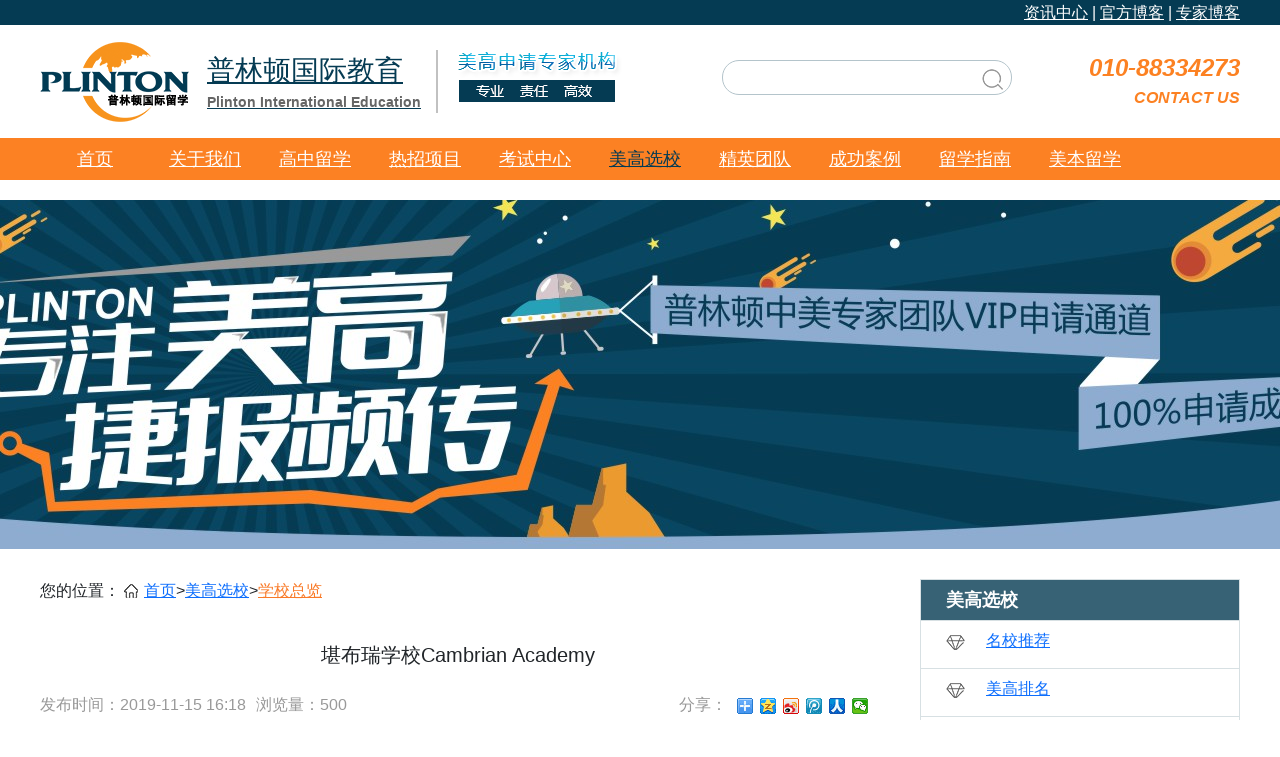

--- FILE ---
content_type: text/html
request_url: http://www.plinton.cn/html/xxzl-show-1397.html
body_size: 11489
content:
<!DOCTYPE HTML>
<html>
<head>
<meta http-equiv="Content-Type" content="text/html; charset=utf-8">
<title>堪布瑞学校Cambrian Academy_学校介绍_普林顿国际留学</title>
<meta name="viewport" content="width=device-width, initial-scale=1, maximum-scale=1, user-scalable=no">
<meta name="keywords" content="Cambrian Academy,堪布瑞学校,加州顶尖私立高中"/>
<meta name="description" content="位于圣何塞，是加州第三大城市，是硅谷内最大的城市，是高科技发明和开发的俱乐部、占据了美国风险投资的三分之一。圣何塞又被称作“硅谷的首都”。它就是一座全球化城市，以其富裕和高生活消费而闻名。"/>
<link rel="canonical" href="http://www.plinton.cn/html/xxzl-show-1397.html"/>
<link rel="shortcut icon" href="/statics/default/images/favicon.ico" type="image/x-icon">
<script src="/statics/zzz/js/jquery-1.8.2.min.js"></script>
<link href="/statics/zzz/css/style.css" type="text/css" rel="stylesheet"/>
<!-- 推荐使用自定义响应式CSS或Bootstrap -->
<link rel="stylesheet" href="/statics/zzz/css/bootstrap.min.css"/>
<script src="//msite.baidu.com/sdk/c.js?appid=1549782311819359"></script>
<style>
    body { font-family: "PingFang SC", "Microsoft YaHei", Arial, sans-serif; }
    .case-list .item { border-bottom: 1px solid #eee; padding: 1em 0; }
    .case-list .title { font-size: 1.1em; font-weight: bold; color: #333; }
    .case-list .desc { color: #666; font-size: 0.95em; margin-top: 0.5em; }
    .case-list .date { color: #999; font-size: 0.85em; float: right; }
    @media (max-width: 768px) {
      .case-list .item { flex-direction: column; }
      .case-list .date { float: none; display: block; margin-top: 0.5em; }
    }
  </style>
</head>

<body>
<script>
(function(){
    var bp = document.createElement('script');
    var curProtocol = window.location.protocol.split(':')[0];
    if (curProtocol === 'https'){
   bp.src = 'https://zz.bdstatic.com/linksubmit/push.js';
  }
  else{
  bp.src = 'http://push.zhanzhang.baidu.com/push.js';
  }
    var s = document.getElementsByTagName("script")[0];
    s.parentNode.insertBefore(bp, s);
})();
</script>
<header>
	<div id="headT">
    	<ul class="w-con headT-con">
        	<li class="news">
				<a href="/html/zuixinhuodong-list.html">资讯中心</a>  |
				<div class="newsNav">
								<a href="/html/zuixinhuodong-list.html">最新活动</a>
								<a href="/html/zhaoshengdongtai-list.html">招生动态</a>
								<a href="/html/xingyezixun-list.html">行业资讯</a>
								</div>
			</li>   
			<li><a href="http://blog.sina.com.cn/plinton">官方博客</a>  |  </li>
			<li><a href="http://blog.sina.com.cn/u/1969326980">专家博客</a></li>
			
        </ul>
    </div>
    <div id="headM" class=" w-con">
    	<a class="f-l" href="/">
			<h1 class="f28" style="display:none">普林顿国际教育-专业的美高申请机构</h1>
			<img alt="普林顿国际教育" src="/statics/zzz/images/logo.png"/>
		</a>
        <a href="/" class="f-l f28 color0 com-name">
			普林顿国际教育
			<span class="f14 color6 block bold">Plinton International Education</span>
		</a>
        <img alt="美国高中留学专家机构" class="f-l slogn" src="/statics/zzz/images/slogn.png"/>
        <div class="form f-l">
        	<form action="/index.php?c=so&m=index" name="search" method="get">
				<input type="hidden" name="c" value="so"/>
                <input type="hidden" name="module" value=""/>
				<input type="text" id="searchText" name="keyword" value=""/>
				<input type="submit" value="" id="searchBtn"/>
			</form>
        </div>
        <div class="f-r tel">
        	<i>010-88334273</i>CONTACT US
        </div>
        <div class="clear"></div>
    </div>
    <div id="headB">
    	<ul class="w-con nav">
		    <li ><a href="/">首页</a></li>
			                 <li ><a href=/html/gsjs-list.html>关于我们</a>
										<div class="secondNav f14">
						 						<a href="/html/gsjs-list.html">公司介绍</a>
												<a href="/html/jiaoliuhezuo-list.html">交流合作</a>
												<a href="/html/lianxiwomen-list.html">联系我们</a>
											</div>
									 </li>
			                 <li ><a href=/index.php?c=page&amp;id=1>高中留学</a>
										<div class="secondNav f14">
						 						<a href="/index.php?c=page&amp;id=1">私立走读高中</a>
												<a href="/index.php?c=page&amp;id=3">私立寄宿高中</a>
												<a href="/index.php?c=page&amp;id=4">顶尖公立高中</a>
												<a href="/index.php?c=page&amp;id=5">加州大学直通车</a>
											</div>
									 </li>
			                 <li ><a href=/html/djzdgz-list.html>热招项目</a>
										<div class="secondNav f14">
						 						<a href="/html/djzdgz-list.html">顶尖走读高中</a>
												<a href="/html/dingjianjixiugaozhong-list.html">顶尖寄宿高中</a>
												<a href="/html/yingguogaozhong-list.html">英国顶尖高中</a>
												<a href="/html/jianadagaozhong-list.html">加拿大TOP25高中</a>
												<a href="/html/gongligaozhong-list.html">加拿大公立高中</a>
											</div>
									 </li>
			                 <li ><a href=/html/itepslate-list.html>考试中心</a>
										<div class="secondNav f14">
						 						<a href="/html/itepslate-list.html">ITEP/SLATE</a>
												<a href="/html/toefljunior-list.html">TOEFL JUNIOR</a>
												<a href="/html/toeflkaoshi-list.html">TOEFL 考试</a>
												<a href="/html/ssatkaoshi-list.html">SSAT 考试</a>
												<a href="/html/iseekaoshi-list.html">ISEE 考试</a>
												<a href="/html/kaoshipeixun-list.html">考试培训</a>
											</div>
									 </li>
			                 <li class=" current"><a href=/html/silizoudugaozhong-list.html>美高选校</a>
										<div class="secondNav f14">
						 						<a href="/html/mingxiaotuijian-list.html">名校推荐</a>
												<a href="/html/meigaopaiming-list.html">美高排名</a>
												<a href="/html/xxzl-list.html">学校总览</a>
											</div>
									 </li>
			                 <li ><a href=/html/jytd-list.html>精英团队</a>
									 </li>
			                 <li ><a href=/html/jiebaofabu-list.html>成功案例</a>
										<div class="secondNav f14">
						 						<a href="/html/jiebaofabu-list.html">捷报发布</a>
												<a href="/html/mingxiaoanli-list.html">名校案例</a>
												<a href="/html/luquxinzhanshi-list.html">录取信展示</a>
											</div>
									 </li>
			                 <li ><a href=/html/liuxueguihua-list.html>留学指南</a>
										<div class="secondNav f14">
						 						<a href="/html/liuxueguihua-list.html">留学规划</a>
												<a href="/html/shenqingcailiao-list.html">申请材料</a>
												<a href="/html/liuxuefeiyong-list.html">留学费用</a>
												<a href="/html/liuxueqianzheng-list.html">留学签证</a>
												<a href="/html/xingqianzhunbei-list.html">行前准备</a>
												<a href="/html/jiachangxuzhi-list.html">家长须知</a>
												<a href="/html/wendazhongxin-list.html">问答中心</a>
											</div>
									 </li>
			                 <li ><a href=/html/xuezifengcai-list.html>美本留学</a>
										<div class="secondNav f14">
						 						<a href="/html/xuezifengcai-list.html">学子风采</a>
												<a href="/html/jixiujiating-list.html">寄宿家庭</a>
												<a href="/html/mbyx-list.html">美本院校</a>
											</div>
									 </li>
						
        </ul>
    </div>
</header><script type="application/ld+json">{"@context": "https://ziyuan.baidu.com/contexts/cambrian.jsonld","@id": "http://www.plinton.cn/html/xxzl-show-1397.html","appid": "1549782311819359","title": "堪布瑞学校Cambrian Academy_学校介绍_普林顿国际留学","images": ["http://www.plinton.cn/uploadfile/ueditor/image/20191115/1573805266973037.jpg"],"description": "位于圣何塞，是加州第三大城市，是硅谷内最大的城市，是高科技发明和开发的俱乐部、占据了美国风险投资的三分之一。圣何塞又被称作“硅谷的首都”。它就是一座全球化城市，以其富裕和高生活消费而闻名。","pubDate": "2019-11-15T15:21:08"}</script><a href="http://www.plinton.cn/index.php?c=show&id=457" class="s_banner" style="height: 349px;">	<img src="http://www.plinton.cn/uploadfile/201709/67f62d64cb.jpg"/></a><div class="w-con s_content">	<div class="f-l s_c_l">    	<div class="position">            您的位置：  <!--<a href="/">首页94</a> > -->			<a href="/">首页</a>><a href="/html/mgxx-list.html">美高选校</a>><a href="/html/xxzl-list.html">学校总览</a>        </div>        <div class="show_news clearfix">            <h1>堪布瑞学校Cambrian Academy</h1>            <div class="info color9">            	<div class="time f-l"><span>发布时间：2019-11-15 16:18</span><span>浏览量：<span id="dr_show_hits_1397">0</span><script type="text/javascript">
                $.ajax({
                    type: "GET",
                    url:"http://www.plinton.cn/index.php?c=api&m=hits&module=american&id=1397",
                    dataType: "jsonp",
                    success: function(data){
			            $("#dr_show_hits_1397").html(data.html);
                    },
                    error: function(){ }
                });
    </script></span>  </div>                <div class="bdsharebuttonbox f-r">                    <a href="#" class="bds_more" data-cmd="more"></a>                    <a href="#" class="bds_qzone" data-cmd="qzone" title="分享到QQ空间"></a>                    <a href="#" class="bds_tsina" data-cmd="tsina" title="分享到新浪微博"></a>                    <a href="#" class="bds_tqq" data-cmd="tqq" title="分享到腾讯微博"></a>                    <a href="#" class="bds_renren" data-cmd="renren" title="分享到人人网"></a>                    <a href="#" class="bds_weixin" data-cmd="weixin" title="分享到微信"></a>                </div>                <span class="f-r">分享：</span><script>window._bd_share_config={"common":{"bdSnsKey":{},"bdText":"","bdMini":"2","bdMiniList":false,"bdPic":"","bdStyle":"0","bdSize":"16"},"share":{},"image":{"viewList":["qzone","tsina","tqq","renren","weixin"],"viewText":"分享到：","viewSize":"16"},"selectShare":{"bdContainerClass":null,"bdSelectMiniList":["qzone","tsina","tqq","renren","weixin"]}};with(document)0[(getElementsByTagName('head')[0]||body).appendChild(createElement('script')).src='http://bdimg.share.baidu.com/static/api/js/share.js?v=89860593.js?cdnversion='+~(-new Date()/36e5)];</script>            </div><article class="article">            <div id="content" class="content color6">            	<p style="text-align: left; margin-bottom: 10px; text-indent: 2em;"><strong style="font-family: 微软雅黑, &quot;Microsoft YaHei&quot;;"><span style="color: rgb(31, 73, 125); font-size: 19px;"><img id="ef48e5a65896076076783528a970227a_img_3723" src="http://www.plinton.cn/uploadfile/ueditor/image/20191115/1573805266973037.jpg" title="Boston College High School 堪布瑞学校.jpg" alt="Boston College High School 堪布瑞学校.jpg" style="float: left; width: 386px; height: 436px;" width="386" height="436" border="0" vspace="0"/>基本信息</span></strong><br/></p><p style="text-align: left; margin-bottom: 10px; text-indent: 2em;"><span style="font-size: 14px; font-family: 微软雅黑, &quot;Microsoft YaHei&quot;;">建校时间： 2008</span></p><p style="text-align: left; margin-bottom: 10px; text-indent: 2em;"><span style="font-family: 微软雅黑, &quot;Microsoft YaHei&quot;; font-size: 14px;">性质：私立，男女合校</span></p><p style="text-align: left; margin-bottom: 10px; text-indent: 2em;"><span style="font-family: 微软雅黑, &quot;Microsoft YaHei&quot;;">地理位置：<span style="font-family: 微软雅黑, &quot;Microsoft YaHei&quot;; text-indent: 28px;">4340 Almaden Expressway San Jose, CA 95118</span></span></p><p style="text-align: left; margin-bottom: 10px; text-indent: 2em;"><span style="font-size: 14px; font-family: 微软雅黑, &quot;Microsoft YaHei&quot;;">年级：6-12年级</span></p><p style="text-align: left; margin-bottom: 10px; text-indent: 2em;"><span style="font-size: 14px; font-family: 微软雅黑, &quot;Microsoft YaHei&quot;;">学生人数：约140人</span></p><p style="text-align: left; margin-bottom: 10px; text-indent: 2em;"><span style="font-size: 14px; font-family: 微软雅黑, &quot;Microsoft YaHei&quot;;">班级人数：8-12</span></p><p style="text-align: left; margin-bottom: 10px; text-indent: 2em;">ESL课程：有</p><p style="text-align: left; margin-bottom: 10px; text-indent: 2em;">官网：cambrianacademy.org</p><p style="text-align: left; line-height: 1.75em;"><span style="font-size: 20px; color: rgb(23, 54, 93);"><strong><br/></strong></span></p><p style="text-align: left; line-height: 1.75em;"><span style="font-size: 20px; color: rgb(23, 54, 93);"><strong><br/></strong></span></p><p style="text-align: left; line-height: 1.75em;"><span style="font-size: 20px; color: rgb(23, 54, 93);"><strong><br/></strong></span></p><p style="text-align: left; line-height: 1.75em;"><br/></p><p style="text-align: left; line-height: 1.75em;"><span style="font-size: 20px; color: rgb(23, 54, 93);"><strong><br/></strong></span></p><p style="text-align: left; line-height: 1.75em;"><span style="font-size: 20px; color: rgb(23, 54, 93);"><strong><br/></strong></span></p><p style="text-align: left; line-height: 1.75em;"><span style="font-size: 20px; color: rgb(23, 54, 93);"><strong><br/></strong></span></p><p style="text-align: left; line-height: 1.75em;"><span style="font-size: 20px; color: rgb(23, 54, 93);"><strong>学校概况</strong></span></p><p style="text-align: left; line-height: 2em;"><span style="font-size: 15px;">位于圣何塞，是加州第三大城市，是硅谷内最大的城市，是高科技发明和开发的俱乐部、占据了美国风险投资的三分之一。圣何塞又被称作“硅谷的首都”。它就是一座全球化城市，以其富裕和高生活消费而闻名。学校的教育示范项目确保所有的学生都能够真正参与，学到知识。这些学校满足了作为一所特殊学校的所有标准。仅举几例：1。精彩充满激情的教师2.小班教学3.能力分组4.真正的差异化并最重要的是不断鼓励孩子探索新事物。4-12名学生组成的小组围绕桌子进行上课，教师参与到学生的讨论当中，引导学生而不只是讲课。学校的老师热情，专注，班级规模小，能给到学生更多一对一的关注和个性化的课程。 AP专业，专门的大学预科课程，合唱团，乐队，戏剧，网球，高尔夫等都是这所学校的一大特色。“</span></p><p style="text-align: center; line-height: 2em;"><span style="font-size: 15px;"><img id="ef48e5a65896076076783528a970227a_img_3724" src="http://www.plinton.cn/uploadfile/ueditor/image/20191115/1573805320974659.png" title="堪布瑞学校" alt="堪布瑞学校" width="500" height="264" border="0" vspace="0" style="width: 500px; height: 264px;"/></span></p><p style="text-align: left; line-height: 4em;"><span style="font-size: 20px; color: rgb(23, 54, 93);"><strong>学校优势:</strong></span></p><p style="text-align: left; line-height: 2em;"><span style="font-size: 15px;">1排名：Niche排名“A”，加州STEM最好高中排名190/829,加州私立高中排名第209/395.</span></p><p style="text-align: left; line-height: 2em;"><span style="font-size: 15px;">2升学优势：大学录取率：100%.升入四年制大学，大部分学生进入加州知名院校以及全美知名高校。</span></p><p style="text-align: left; line-height: 2em;"><span style="font-size: 15px;">3 ESL课程：所有ESL课程均由经过高等教育，认证，母语为英语的人士授课。每门课程也花费大量时间用于公开演讲和减少口音。语言课程和阅读课程分为入门，中级，高级阶段，　ESL入门：为英语语言学习者提供日常生活中所必须的技巧来应对健康和安全、购物、娱乐、交通、食品、服装、金钱和许多其他情况。ESL 阅读入门：学生通过学习阅读、讨论和分析短小易懂的故事来学习句子和段落结构。学生还将学习研究技巧、演讲技巧、拼写和阅读。</span></p><p style="text-align: left; line-height: 2em;"><span style="font-size: 15px;">ESL中级：增加词汇量，强调写作技巧。ESL 阅读中级：此课程重点是阅读技巧、理解和评论各类小说和实用写作。ESL高级：该课程与普通英语课相似，重点是各类文化作品和美国文学包括短篇小说、诗歌、戏剧、歌曲、电影和小说。ESL 阅读高级：该课程重点是阅读、理解和分析。学生学习情节、主题、语气和场景设定。</span></p><p style="text-align: left; line-height: 2em;"><span style="font-size: 15px;">4&nbsp; 专业运动: 希望获得高尔夫或网球大学奖学金的学生可以参加学校的专业高尔夫或网球课程。针对商业，工程或其他学科的顶尖大学的激动人心的学生可能希望加入学校的卡丁车和方程式赛车队，参观各大学的Formula SAE团队。（赛车手应至少年满13岁或有经验。）</span></p><p style="text-align: left; line-height: 2em;"><span style="font-size: 15px;">周二和周四下午为这些浓缩活动预留。</span></p><p style="text-align: left; line-height: 2em;"><span style="font-size: 15px;">5 优秀学生：由于学生以不同的速度学习，学院为中学高成就者提供了一个特殊的课程。在中学获得高分并且在标准化考试中具有90％百分比记录的学生可能有资格获得特殊入学资格。这些学生可以加快完成基本的中学要求 - 并在他们准备好后立即开始高中课程。</span></p><p style="text-align: left; line-height: 2em;"><span style="font-size: 15px;">6 教学优势：该校的教学方法注重复习和加速学习想结合，确保中学生以坚实的基础和通常一些高级学分进入大学预科课程。比较典型的如科学科目，的综合科学课程涵盖生物学，物理学和地球科学的介绍。在这些课程中，中学生能够很好地探索高中水平的课程。这一点，结合适当的数学掌握水平，将为学生准备AP科学课程，并允许他们在进入9年级之前报名参加高中水平的科学课程。例如为学生提供参加HS生物学而不是典型的MS生命科学课程的机会。这些学生很快就会发现，通过一些额外的工作，他们可以和年长的高中生一样。学校喜欢看到这会产生合理的自信心和对科学的浓厚兴趣。如果学生获得A或B，那么当学生进入9年级时，该课程可以转入高中成绩单。艺术课程：音乐和艺术有助于定义古典全面的学生。视觉艺术包括绘画，绘画，雕刻，计算机图形设计，AutoCAD，视频制作等。表演艺术包括戏剧，舞台乐队，合唱团，音频工程等。</span></p><p style="text-align: center; line-height: 2em;"><span style="font-size: 15px;"><img id="ef48e5a65896076076783528a970227a_img_3725" src="http://www.plinton.cn/uploadfile/ueditor/image/20191115/1573805351456584.png" title="堪布瑞学校" alt="堪布瑞学校" width="500" height="224" border="0" vspace="0" style="width: 500px; height: 224px;"/></span></p><p style="text-align: left; line-height: 4em;"><span style="font-size: 20px; color: rgb(23, 54, 93);"><strong>课外活动与组织</strong></span></p><p style="text-align: left; line-height: 2em;"><span style="font-size: 15px;">攀岩，骑马，帆船，远足，露营等等，合唱团，舞台乐队和合奏乐队，</span></p><p style="text-align: left; line-height: 2em;"><strong><span style="font-size: 15px;">体育：</span></strong></p><p style="text-align: left; line-height: 2em;"><span style="font-size: 15px;">飞盘，高尔夫，足球，排球，篮球和一般体能的基本技能。</span></p><p style="text-align: left; line-height: 2em;"><span style="font-size: 15px;">高尔夫：Coyote Creek，AJGA，College Golf 101</span></p><p style="text-align: left; line-height: 2em;"><span style="font-size: 15px;">去卡丁车，SCCA赛车和方程式赛车</span></p><p style="text-align: left; line-height: 2em;"><span style="font-size: 15px;">网球：USTA的Eagle Fustar</span></p><p style="text-align: left; line-height: 2em;"><span style="font-size: 15px;">足球：学院与Quakes学院合作，为本地和国际学生提供参加MLS球员发展联盟的机会。</span></p><p style="text-align: left; line-height: 2em;"><strong><span style="font-size: 15px;">艺术：</span></strong></p><p style="text-align: left; line-height: 2em;"><span style="font-size: 15px;">舞蹈，合唱，戏剧，音乐，音频制作，绘画，摄影，数码设计&nbsp;</span></p><p style="text-align: left; line-height: 4em;"><span style="font-size: 20px; color: rgb(23, 54, 93);"><strong>主要课：</strong></span></p><p style="text-align: left; line-height: 2em;"><span style="font-size: 15px;">英语：英国文学，世界文学，英语写作，社会科学：美国历史，欧洲历史，美国政府与正式，媒体研究，阿拉伯世界和西方，数学：几何，代数，微积分科学，科学：生物，海洋生物，化学，法医，物理，计算机科学 艺术：摄影，新闻摄影，数字设计，绘画，舞蹈，音乐理论，世界语言等</span></p><p style="text-align: left; line-height: 2em;"><strong><span style="font-size: 15px;">AP课程&nbsp;</span></strong></p><p style="text-align: left; line-height: 2em;"><span style="font-size: 15px;">英语语言和作文，英国文学和写作，心理学，欧洲历史，宏观经济学，微积分A/B,微积分B/C,统计，生物，化学，物理学，法语，西班牙语</span></p><p style="text-align: center; line-height: 2em;"><span style="font-size: 15px;"><img id="ef48e5a65896076076783528a970227a_img_3726" src="http://www.plinton.cn/uploadfile/ueditor/image/20191115/1573805379658746.png" title="堪布瑞学校" alt="堪布瑞学校" width="500" height="267" border="0" vspace="0" style="width: 500px; height: 267px;"/></span></p><p style="text-align: left; line-height: 4em;"><span style="font-size: 20px; color: rgb(23, 54, 93);"><strong>费用预估&nbsp;</strong></span></p><p style="text-align: left; line-height: 2em;"><span style="font-size: 15px;">高中，49,500美元<span style="color: rgb(12, 12, 12); font-size: 15px;">（费用包含：学费、友好家庭食宿费、注册费、ESL课程费、学习生活管理费）</span></span></p><p style="text-align: left; line-height: 4em;"><span style="font-size: 20px; color: rgb(23, 54, 93);"><strong>升学去向</strong></span></p><p style="text-align: left; line-height: 2em;"><span style="font-size: 15px;">麻省理工学院，宾夕法尼亚州立大学，埃默里大学，乔治华盛顿大学，纽约州立大学，加州大学伯克利分校，南加州大学，加州大学圣克鲁兹分校，罗格斯大学，加州大学洛杉矶分校，加州大学戴维斯分校，加州大学圣地亚哥分校，詹姆斯麦迪逊大学，加州大学圣巴巴拉分校，加州大学，克拉克大学，夏威夷大学，加州大学河滨分校，俄勒冈大学，俄勒冈州立大学，波莫纳，华盛顿大学，北亚利桑那大学，夏威夷太平洋大学，密歇根州，科罗拉多州等等。</span></p><p style="margin-top: 12px; margin-bottom: 12px; white-space: normal; color: rgb(51, 51, 51); font-size: 16px; line-height: 2em; text-align: left;"><strong><span style="text-indent: 0em; line-height: 21px; letter-spacing: 0px; background: rgb(255, 255, 255); color: rgb(31, 73, 125);"></span></strong></p><p style="margin-top: 12px; margin-bottom: 12px; white-space: normal; color: rgb(51, 51, 51); font-size: 16px; line-height: 2em; text-align: left;"><strong><span style="text-indent: 0em; line-height: 21px; letter-spacing: 0px; background: rgb(255, 255, 255); color: rgb(31, 73, 125);">普林顿国际教育，</span></strong><strong style="color: rgb(255, 0, 0); font-size: 14px;">总部位于加州，专注美国高中申请，国内最早帮助学生申请美高的专家机构之一，提供从申请到后续美国寄宿家庭管理的一站式服务，100%申请成功率，美国办公室独家VIP申请通道。</strong></p><p style="margin-top: 12px; margin-bottom: 12px; white-space: normal; color: rgb(51, 51, 51); font-size: 16px; line-height: 2em; text-align: left;"><strong style="color: rgb(255, 0, 0); font-size: 14px;"><span style="color: rgb(23, 54, 93);">获取2019年美国顶尖高中信息欢迎拨打咨询电话010-88334273，15801453072（可加刘老师微信）</span></strong></p><p style="margin-top: 0px; margin-bottom: 15px; white-space: normal; padding: 0px; line-height: 21px; background: rgb(255, 255, 255); text-align: left;"><span style="line-height: 21px; color: rgb(9, 138, 179); letter-spacing: 0px;">咨询电话</span><span style="line-height: 21px; color: rgb(53, 49, 49); letter-spacing: 0px;">：010-88334273 15801453072（24小时热线，可加微信）</span></p><p style="margin-top: 0px; margin-bottom: 15px; white-space: normal; padding: 0px; line-height: 21px; background: rgb(255, 255, 255); text-align: left;"><span style="line-height: 21px; color: rgb(9, 138, 179); letter-spacing: 0px;">普林顿官网</span><span style="line-height: 21px; color: rgb(53, 49, 49); letter-spacing: 0px;">：</span><a href="http://www.plinton.cn/" target="_blank"><span style="line-height: 21px; color: rgb(53, 49, 49); letter-spacing: 0px;">www.plinton.cn</span></a></p><p style="margin-top: 0px; margin-bottom: 15px; white-space: normal; padding: 0px; line-height: 21px; background: rgb(255, 255, 255); text-align: left;"><span style="line-height: 21px; color: rgb(9, 138, 179); letter-spacing: 0px;">官方微信</span><span style="line-height: 21px; color: rgb(53, 49, 49); letter-spacing: 0px;">：US-Highschools&nbsp;</span></p><p style="margin-bottom: 15px; white-space: normal; line-height: 21px; text-align: center;"><img id="ef48e5a65896076076783528a970227a_img_3696" src="http://www.plinton.cn/uploadfile/ueditor/image/20191108/1573192832447317.png" title="1573192832447317.png" alt="美高小助手.png"/></p><p style="margin-bottom: 15px; white-space: normal; line-height: 21px; text-align: center;"><span style="line-height: 21px; color: rgb(53, 49, 49); letter-spacing: 0px; background: rgb(255, 255, 255);">（扫描二维码，加入美高家长微信群）</span></p>            </div></article>            <div class="tag">			 				<a href="/index.php?s=american&c=tag&name=cambrian_academy">Cambrian Academy</a>							<a href="/index.php?s=american&c=tag&name=kanburuixuexiao">堪布瑞学校</a>							<a href="/index.php?s=american&c=tag&name=jiazhoudingjiansiligaozhong">加州顶尖私立高中</a>			            	            </div>			<!--            <ul class="relative">            	<li class="f18">相关阅读</li>				            </ul>			-->        </div>    </div>   <div class="f-r s_c_r">
    	<dl class="s_nav">
        	<dt class="f18">美高选校</dt>
						
            <dd><a  href="/html/mingxiaotuijian-list.html">名校推荐</a></dd>
						
            <dd><a  href="/html/meigaopaiming-list.html">美高排名</a></dd>
						
            <dd><a  class="hover" href="/html/xxzl-list.html">学校总览</a></dd>
			        </dl>
		         <dl class="s_l_news f12">
        	<dt class="f18">最新活动<a class="more f12 cff" href="/html/zuixinhuodong-list.html">更多>></a></dt>
						<dd><a href="/html/zuixinhuodong-show-3614.html"><span></span>26年选校-纽约州排名前10的顶级私校推荐...</a></dd>
						<dd><a href="/html/zuixinhuodong-show-3613.html"><span></span>揭秘！好莱坞明星曾就读于哪些高中？...</a></dd>
						<dd><a href="/html/zuixinhuodong-show-3612.html"><span></span>26年选校-加州洛杉矶6所顶尖私校推荐...</a></dd>
						<dd><a href="/html/zuixinhuodong-show-3611.html"><span></span>Demi老师25年深度访校第一站：加州百年寄宿名校Cat...</a></dd>
						<dd><a href="/html/zuixinhuodong-show-3610.html"><span></span>麻省Tabor Academy泰博学院校长北京面试！普林顿限...</a></dd>
						<dd><a href="/html/zuixinhuodong-show-3527.html"><span></span>重磅首发！Andover/Exeter等前十美高公布访华行程...</a></dd>
						<dd><a href="/html/zuixinhuodong-show-3508.html"><span></span>26年全美前100美高标化要求汇总!Top 50超过60%要求...</a></dd>
						<dd><a href="/html/zuixinhuodong-show-3507.html"><span></span>企业家的子女都上哪些美高？揭秘企业家子女的美高...</a></dd>
			 
        </dl>
        <dl class="s_l_news f12">
        	<dt class="f18">招生动态<a class="more f12 cff" href="/html/zhaoshengdongtai-list.html">更多>></a></dt>
           			<dd><a href="/html/zhaoshengdongtai-show-3528.html"><span></span>26年选校--运动美高--高尔夫球超强的5大顶尖寄宿院...</a></dd>
						<dd><a href="/html/zhaoshengdongtai-show-3526.html"><span></span>揭秘！美国知名企业家曾就读于哪些高中？...</a></dd>
						<dd><a href="/html/zhaoshengdongtai-show-3525.html"><span></span>26年选校-康州排名前10的顶级私校推荐...</a></dd>
						<dd><a href="/html/zhaoshengdongtai-show-3474.html"><span></span>26年选校--运动美高--男子游泳实力超强的6所寄宿院...</a></dd>
						<dd><a href="/html/zhaoshengdongtai-show-3464.html"><span></span>美高申请选东部还是西部？从气候、升学、教育风格...</a></dd>
						<dd><a href="/html/zhaoshengdongtai-show-3445.html"><span></span>9所东西海岸顶尖寄宿美高放出少量补录取名额！（含...</a></dd>
						<dd><a href="/html/zhaoshengdongtai-show-3427.html"><span></span>5所加拿大TOP25顶尖寄宿院校放出少量补录取名额...</a></dd>
						<dd><a href="/html/zhaoshengdongtai-show-3425.html"><span></span>7所加州顶尖私校放出少量补录取名额（寄宿+走读）...</a></dd>
			        </dl>
        <dl class="s_l_news f12">
        	<dt class="f18">热招项目<a class="more f12 cff" href="/html/rzxm-list.html">更多>></a></dt>
            			<dd><a href="/html/djzdgz-show-3621.html"><span></span>毕夏普学校 The Bishop’s School</a></dd>
						<dd><a href="/html/djzdgz-show-3620.html"><span></span>太平洋峻岭学校Pacific Ridge School</a></dd>
						<dd><a href="/html/djzdgz-show-3617.html"><span></span>弗朗西斯帕克中学Francis Parker School</a></dd>
						<dd><a href="/html/djzdgz-show-3616.html"><span></span>迎风学校Windward School</a></dd>
						<dd><a href="/html/djzdgz-show-3609.html"><span></span>观点学校Viewpoint School</a></dd>
						<dd><a href="/html/djzdgz-show-3607.html"><span></span>巴克利学校The Buckley School</a></dd>
						<dd><a href="/html/djzdgz-show-3605.html"><span></span>橡树基督学校Oaks Christian School</a></dd>
						<dd><a href="/html/djzdgz-show-3603.html"><span></span>哈佛西湖学校Harvard-Westlake School</a></dd>
			        </dl>
       <dl class="s_l_news f12">
        	<dt class="f18">捷报发布<a class="more f12 cff" href="/html/jiebaofabu-list.html">更多>></a></dt>
            			<dd><a href="/html/jiebaofabu-show-3484.html"><span></span>恭喜W同学获得加州顶尖寄宿Stevenson School ...</a></dd>
						<dd><a href="/html/jiebaofabu-show-3483.html"><span></span>恭喜C同学获得宾州Hamden Hall Country Day S...</a></dd>
						<dd><a href="/html/jiebaofabu-show-3477.html"><span></span>恭喜A同学获得宾州顶尖私校The Shipley Schoo...</a></dd>
						<dd><a href="/html/jiebaofabu-show-3465.html"><span></span>恭喜C同学获得全美寄宿排名第21的Emma Willar...</a></dd>
						<dd><a href="/html/jiebaofabu-show-2861.html"><span></span>2024恭喜H同学获得寄宿Western Reserve Acade...</a></dd>
						<dd><a href="/html/jiebaofabu-show-3458.html"><span></span>恭喜L同学获得寄宿Western Reserve Academy西...</a></dd>
						<dd><a href="/html/jiebaofabu-show-2892.html"><span></span>2024恭喜Z同学获得宾州杰曼镇朋友中学Germant...</a></dd>
						<dd><a href="/html/jiebaofabu-show-3389.html"><span></span>恭喜R同学获得加州顶尖寄宿Stevenson School...</a></dd>
						<dd><a href="/html/jiebaofabu-show-2862.html"><span></span>2024恭喜G同学获得纽约州Emma Willard School...</a></dd>
						<dd><a href="/html/jiebaofabu-show-3362.html"><span></span>恭喜Z同学获得Lake Forest Academy 湖森中学2...</a></dd>
						<dd><a href="/html/jiebaofabu-show-2872.html"><span></span>2024恭喜T同学获得麻省寄宿达娜豪尔女子高中 ...</a></dd>
			        </dl>
    </div>
    <div class="clear"></div></div><script type="text/javascript">function setClipboardText(event){    event.preventDefault();    var htmlData = '<div>著作权归普林顿国际教育所有，请联系普林顿国际教育获得授权。<br/>来源：'+ document.location.href +'</div>';    var textData = '著作权归普林顿国际教育所有，转载请联系普林顿国际教育获得授权。\n来源：'+ document.location.href +'\n';    if(event.clipboardData){        event.clipboardData.setData("text/html", htmlData);        event.clipboardData.setData("text/plain",textData);    }else if(window.clipboardData){        return window.clipboardData.setData("text", textData);    }};$("#content").on('copy',function(e){    setClipboardText(e.originalEvent);});</script>   <footer>    
<div class="footer-top">    	
<div class="w-con">        	
<div class="f-l footer-top-l">            	
<div class="frendLink">                	
<h3 class="f16 bold">友情链接：</h3>
  <ul class="clearfix">  <li><a href="http://blog.sina.com.cn/plinton">普林顿官方博客</a></li>
    <li><a href="http://blog.sina.com.cn/s/articlelist_1969326980_0_1.html">美国高中留学专家博客</a></li>
    <li><a href="http://">涉外信息监管网</a></li>
    <li><a href="http://">ETS托福考试中心</a></li>
    <li><a href="https://ssat.org/">SSAT考试官网</a></li>
    <li><a href="http://blog.sina.com.cn/s/blog_132ed7b5c0102uxuj.html">SLATE考试中心</a></li>
    <li><a href="http://www.toeflgoanywhere.org/cn?utm_source=Baidu&amp;utm_medium=cpc&amp;utm_campaign=ETS_Brand_EN&amp;utm_term=ETS_ETS">ETS考试中心</a></li>
    <li><a href="http://www.bbc.com/">BBC News</a></li>
    </ul>                
</div>                
<ul class="contactAdr clearfix">                	
<li><p>中国办公室:<br/><span style="font-family: system-ui, -apple-system, BlinkMacSystemFont, "Helvetica Neue", "PingFang SC", "Hiragino Sans GB", "Microsoft YaHei UI", "Microsoft YaHei", Arial, sans-serif; letter-spacing: 0.544px; text-align: center; widows: 1; background-color: rgb(255, 255, 255); color: rgb(255, 255, 255);">北京市朝阳区光华路乙10号院1号楼众秀大厦18层1808室</span></p><p>Tel： 010-88334273&nbsp; 15801453072<br/>Email: plinton_edu@foxmail.com</p></li>
<li><p><a href="http://beian.miit.gov.cn/" target="_blank" textvalue="Copyright©2017 www.plinton.cn All Rights Reserved ：京ICP备14030559号-1"><span style="color: rgb(255, 255, 255);">Copyright©2017 www.plinton.cn All Rights Reserved ：京ICP备14030559号-1</span></a></p></li>
<li></ul>
</div>
<div class="f-r footer-top-r">
<img alt="普林顿国际教育" src="/statics/zzz/images/logo_footer.png"/><br/><br/><br/>
<img alt="美国高中联盟" src="http://www.plinton.cn/uploadfile/201709/1c0a79ea40.jpg"/></div>
</div>
</div>
<div class="footer-bottom center"><p>Copyright©2017 www.plinton.cn All Rights Reserved&nbsp;<a href="https://beian.miit.gov.cn/" target="_blank">京ICP备14030559号-1</a></p><script type="text/javascript">var cnzz_protocol = (("https:" == document.location.protocol) ? " https://" : " http://");document.write(unescape("%3Cspan id='cnzz_stat_icon_1269636902'%3E%3C/span%3E%3Cscript src='" + cnzz_protocol + "s13.cnzz.com/z_stat.php%3Fid%3D1269636902%26show%3Dpic' type='text/javascript'%3E%3C/script%3E"));</script></div>
</footer>
<div class="message_form">
<form class="w-con clearfix" action="index.php?c=form_zxly" method="post" name="myform" >
<img class="f-l" src="/statics/zzz/images/footer_img0.png"/>
<ul class="f-l formUl f14">
<li>姓名<input type="text" name="data[title]"/></li>
<li>留学意向<select name="data[liuxue]">
<option value="私立高中" >私立高中</option>
<option value="公立高中" >公立高中</option>
<option value="本科留学" >本科留学</option>
<option value="其他留学" >其他留学</option>
</select>
</li>
<li>手机号<input type="text" name="data[dianhua]" required="required"/></li>
<li>计划出国时间<select name="data[plantime]"><option value="半年内" >半年内</option>
<option value="一年内" >一年内</option>
<option value="两年内" >两年内</option>
<option value="未定先了解" >未定先了解</option>
</select>
</li>
</ul>
<div class="f-r f14 bold">
<input id="submitBtn" type="submit" value="提交信息"/></div>
</form>
</div>
<script type="text/javascript">
$(function(){	
$(".headT-con .news").mouseover(function(){		
$(".headT-con .newsNav").css("opacity","1");	
});	
$(".headT-con  .news").mouseout(function(){		
$(".headT-con .newsNav").css("opacity","0");	
})	
//滚动条事件	
$(window).scroll(function() {		
if($(window).scrollTop()>200){			
$(".message_form").show();		  
}else{			
$(".message_form").hide();		 
}	
});
})
</script>
</body></html>

--- FILE ---
content_type: text/html; charset=utf-8
request_url: http://www.plinton.cn/index.php?c=api&m=hits&module=american&id=1397&callback=jQuery18207128448773565335_1767354708950&_=1767354710639
body_size: 193
content:
jQuery18207128448773565335_1767354708950({"html":500})

--- FILE ---
content_type: text/css
request_url: http://www.plinton.cn/statics/zzz/css/style.css
body_size: 4713
content:
/* CSS Document */

body{ margin: 0; padding: 0;font-size: 14px;font-family: tahoma,arial,'\5fae\8f6f\96c5\9ed1','Hiragino Sans GB',sans-serif}

input,button,textarea,select,form, p, ul, ol, dl, dd, h1, h2, h3, h4, h5, h6{outline: none;padding: 0;margin: 0;}

ul, ol ,li {list-style: none; }

a { text-decoration: none;color: #666666;}

a img {border: none;}

h1, h2, h3, h4, h5, h6 {font-weight: normal;}

.clear { clear: both; }

.clearfix:after { content: ""; display: block; height: 0; visibility: hidden; overflow: hidden; clear: both; }

.f-l { float: left; }

.f-r { float: right; }

.w-con{width: 1200px; margin: 0 auto;}

.f12{ font-size: 12px;}

.f14{ font-size: 14px;}

.f16{ font-size: 16px;}

.f18{ font-size: 18px;}

.f28{ font-size: 28px;}

.f24{ font-size: 24px;}

.color0{color: #053b53}

.color3{color: #333}

.color6{color: #666}

.color9{color: #999}

.colorf{color: #fc8122;}

.cff{color: #fff;}

.block{ display: block;}

.bold{ font-weight: bold;}

.margin2{ margin-top: 20px;}

.margin3{ margin-top: 30px;}

.margin4{ margin-top: 40px;}

.center{ text-align: center;}

li.search-item{ margin: 15px 0;}



.message_form{ display: none; position: fixed; bottom: 0; width: 100%; height: 50px; line-height: 50px; padding: 15px 0; background: #053b53; color: #333333; z-index: 99999999;}

.formUl li{ float: left; margin-right: 20px; line-height: 40px;}

.formUl{ background: #fc8123; padding: 5px 10px; margin-left: 25px;}

.formUl input{ width: 102px; height: 30px; margin-left: 13px; border: 1px #a0a0a0 solid; vertical-align: middle;}

.formUl select{ width: 130px; height: 30px; margin-left: 13px; vertical-align: middle;}

#submitBtn{ width: 95px; height: 35px; border: none; border-radius: 6px; background: #fc8123; color: #333333; font-weight: bold;}





#headT{ width: 100%; min-width: 1200px; height: 25px; line-height: 25px; background: #053b53; color: #fff;}



#headT .headT-con{ text-align: right; line-height: 25px; }

#headT .headT-con li{ display: inline-block;position: relative;}

#headT .headT-con .newsNav{opacity: 0;position: absolute; width: 80px; right: 0px; top: 25px; background: #053b53; color: #fff; z-index:1;}

#headT .headT-con .newsNav a{ display: block; padding: 5px 10px; }

#headT .headT-con .newsNav a:hover{ color: #fc8123;}

#headT .headT-con a{ color: #fff;}

#headM{ padding: 15px 0; }

#headM img{ vertical-align: middle;}

#headM .com-name{ padding-right: 15px; margin: 10px 18px;border-right: 2px #c1c1c1 solid;}

#headM .slogn,.form,.tel{ margin-top: 10px;}

#headM .form{ margin-top: 20px;}

#headM .form{ width: 290px; height: 35px; border: 1px #b4c4cb solid; border-radius: 30px; margin-left: 100px;}

#headM .form #searchText{ width: 255px; height: 35px; border: none; background: none;}

#headM #searchBtn{ width: 21px; height: 21px; vertical-align: middle; border: none; background: url(../images/search-btn.png) no-repeat center center; background-color: none;}

#headM .tel{ color: #fc8122; text-align: right; font-weight: bold; font-style:italic;}

#headM .tel i{ display: block; font-size: 24px;}



#headB{ width: 100%; min-width: 1200px; height: 42px; line-height: 42px; background: #fc8123;}

#headB .nav li{ float: left; width: 110px; text-align: center;font-size: 18px; position: relative; }

#headB .nav li a{ color: #fff;}





#headB .nav li .secondNav{display: none; position: absolute; left: -10px; width: 120px; background: #fc8123; z-index: 9999;}

#headB .nav li .secondNav a{ color: #fff; display: block; text-align: center;}

#headB .nav li.current>a,#headB .nav li:hover>a{color: #053b53;}

#headB .nav li:hover .secondNav{ display: block;}

#headB .nav li .secondNav a:hover{ color: #053b53;}



#banner{ width: 100%; min-width: 1200px; height: 445px; overflow: hidden;  position: relative;}

#banner ul{ position: absolute;}

#banner ul li{ float: left; position: relative; overflow: hidden; height: 446px;}

#banner ul li img{ position: absolute; left: 50%; margin-left: -960px; top: 0;}

.bannerBtn{ position: absolute; bottom: 0; width: 100%; height: 50px; line-height: 50px; text-align: center;}

.bannerBtn a{ display: inline-block; width: 16px; height: 16px; margin: 0 5px; border-radius: 50%; background: #f9f7c1;}

.bannerBtn a.current,.bannerBtn a:hover{ width: 32px; border-radius: 30px; background: #fc8122;}





.middle1,.middle2{ padding: 26px 0; margin-top: 30px; background: #fcfffe;}

.middle1-l{ width: 500px;}

.indexad a{display: block;}



.cg-title{ height: 52px; position: relative; z-index: 2;}

.cg-title span.en>span{ display: inline-block; padding-right: 26px; background: #fcfffe; position: relative; z-index: 2;}

.cg-title a.h2,.cg-title h2{display: block; margin-left: 16px;}

.cg-title .more{ position: absolute; right: 0; bottom: 10px;}

.cg-title .line{ display: block; width: 100%; height: 2px; background: #fc8122; position: absolute; bottom: 0; right: 0; z-index: 1; }



.m1-l-b{ position: relative; width: 100%; height: 352px; overflow: hidden;}

.IndexCase{ position: absolute;}

.IndexCase>li>a{ display: block; font-size: 0;}

.IndexCase>li{ float: left;}

.m1-l-b li>div{ height: 66px; width:498px; background: #688997; }

.m1-l-b li>div>a{color: #fff;}

.IndexCase .caseName{ height: 46px; width: 110px; padding: 10px 0;background: #2d5a6e; text-align: center;}

.IndexCase .caseSchool{height: 46px; width: 350px; padding: 10px 0;}

.IndexCase .caseSchool span{ display: block;}



.middle1-r{ width: 630px;}

.middle1-r ul li{ float: left; width: 50%; border-bottom: 1px #e5e6e6 dashed; line-height: 34px;}

.middle1-r ul li:first-of-type{ width: 100%; border-bottom: none; padding-bottom: 20px;line-height: 26px;}

.middle1-r ul li:nth-of-type(2n+1){ text-indent: 20px;}





.middle2-l{ width: 700px;}

.category a{ display: inline-block;  width: 125px; height: 45px; margin-right: 55px; line-height: 45px; text-align: center; border: 1px #fcd9af solid;}

.category a:last-of-type{ margin-right: 0;}

.category a.current,.category a:hover{ color: #fff; background: #053b53; border: 1px #053b53 solid;}



.schoollist{ display: none; height: 472px;}

.schoollist>li{ width: 50%; float: left;}

.schoollist>li:nth-of-type(2n+1){ width: 46%; margin-left: 4%;}

.schoollist>li:first-of-type{ width: 100%; margin-left: 0; padding-bottom: 25px; margin-bottom: 15px; border-bottom: 1px #d5d6d5 solid;list-style: none;}

.schoollist>li>a span{ padding: 5px 10px;background: url(../images/dian.png) no-repeat center center;}

.schoollist>li>a{display: block; overflow: hidden; line-height: 32px;}

.schoollist>li>a img{ max-width: 100%;}

.schoollist .des{ width: 470px; line-height: 25px;}

.schoollist .des a{ display: block; line-height: 50px;}

.schoollist>li>a:hover,.middle2-r .vocie li:hover a{ color: #fc8122;}

.school_1>li.li1,.school_2>li.li1,.school_3>li.li1{ height: 55px; line-height: 55px;}





.middle2-r{ width: 456px;}

.middle2-r .vocie{ line-height: 37px;}

.middle2-r .vocie li{}

.middle2-r .vocie li>a{display: block;}

.middle2-r .vocie li>a span{ padding: 5px 10px;background: url(../images/dian.png) no-repeat center center;}

.middle2-r .vocie>li:first-of-type{ padding-bottom: 18px; margin-bottom: 15px; border-bottom: 1px #d5d6d5 solid;list-style: none;}



.school-info{ width: 468px;}

.schooldes{ width: 100%;}



footer{ margin-bottom: 50px;}

.footer-top{ width: 100%; min-width: 1200px; padding-top: 30px; min-height:260px; background: #053b53; color: #fff;}

.footer-top-l{ width: 940px;}

.frendLink{padding-bottom: 25px; border-bottom: 1px #3f6778 solid;}

.frendLink ul{padding-top: 15px;}

.frendLink li{ float: left; line-height: 30px; }

.frendLink li:last-of-type a{ border-right: none;}

.frendLink li a{ color: #fff;border-right: 1px #fff solid; padding: 0 5px;}

.contactAdr{padding-top: 20px;}

.contactAdr li{ float: left; width: 290px; margin-left: 35px; line-height: 24px;}

.contactAdr li:first-of-type{ margin-left: 0;}



.footer-top-r{ text-align: center;}



.footer-bottom{ width: 100%; min-width: 1200px; height: 44px; line-height: 44px; color: #fff; background:#073346}



.middle3-l{ width: 700px;}

.m3-l-b ul.schoolName{ width: 180px; padding:  15px 10px; height: 490px; background: #376275;}

.m3-l-b ul.schoolName a{ display: block;  padding: 8px 0; line-height: 22px; border-bottom: 1px #fff solid; color: #fff;}

.m3-l-b ul.schoolName li:hover a,.m3-l-b ul.schoolName li.current a{ color: #fc8122;}

.school-info li{ display:none;}

.school-info li>a{ font-size: 0;}

.school-info li>div{ height: 150px; background: #376275;}

.school-info li>div a{display: block; padding: 15px; line-height: 24px; color: #fff;}



.middle3-r{ width: 450px;}

.m3-r-b ul{ height: 280px;}

.m3-r-b ul li{ list-style: disc inside;}

.m3-r-b ul a{ line-height: 40px; color: #555;}



.schoolLook dt{ height: 42px; padding: 0 14px; line-height: 42px; background: #eeeeee;}

.schoolLook dd{ height: 177px; padding: 10px 10px; background: #fbfbfb; text-align: justify; overflow: hidden;}

.schoolLook dd a{ display: inline-block; min-width: 67px; line-height: 30px;

 transition: all 0.1s ease-in-out;

 -weibkit-transition: all 0.1s ease-in-out;

}

.schoolLook dd a:hover{ 

	transform: scale(1.1);

	-weibkit-transform: scale(1.1);

}

.schoolLook dd a:nth-of-type(6),.schoolLook dd a:nth-of-type(16){ text-align: right;}

.justify_fix{display:inline-block; width:100%; height:0; overflow:hidden;}

.schoolLook dd .a0,.schoolLook dd .a24{color: #d92f22;}

.schoolLook dd .a1,.schoolLook dd .a14{color: #00b5ba;}

.schoolLook dd .a2,.schoolLook dd .a5{color: #244096;}

.schoolLook dd .a3{color: #974993;}

.schoolLook dd .a4{color: #35b9bb;}



.schoolLook dd .a6,.schoolLook dd .a9,.schoolLook dd .a17,.schoolLook dd .a20{color: #8b4291;}

.schoolLook dd .a7,.schoolLook dd .a11,.schoolLook dd .a27{color: #65bc5e;}

.schoolLook dd .a8,.schoolLook dd .a30{color: #cb2763;}

.schoolLook dd .a10,.schoolLook dd .a19,.schoolLook dd .a21,.schoolLook dd .a28{color: #262626}

.schoolLook dd .a12,.schoolLook dd .a23,.schoolLook dd .a29{color: #a27e06}

.schoolLook dd .a13{color: #be448d;}

.schoolLook dd .a15{color: #ee6425;}

.schoolLook dd .a16{color: #0e589f;}

.schoolLook dd .a18{color:#dd2984}

.schoolLook dd .a22{color:#e14692}

.schoolLook dd .a25{color:#4ab042}

.schoolLook dd .a26{color: #da3022;}



.middle4{ padding: 30px 0; background: #fcfffe;}

.m4-l-title a{ display: inline-block; width: 105px; padding-right: 20px; color: #fc8122; }

.m4-l-title a>span{display: block; width: 100%; text-align: justify;text-justify:inter-word;}

.m4-l-title a.current{ color: #053b53;}

.m4-l-b ul{ display: none;}

.m4-l-b li{ float: left; width: 200px; height: 310px; padding: 10px; margin-right: 30px; border: 1px #f9f9f9 solid; background: #fff;}

.m4-l-b li:last-of-type{ margin-right: 0;}

.m4-l-b li a{ display: block;}

.m4-l-b li h2{ line-height: 30px;}

.m4-l-b li img{ max-width: 100%;}

/*

.m4-l-b li p{ padding: 10px 0; line-height: 24px;}

*/

/*lxl20170906新增*/

.m4-l-b li p{ padding: 10px 0; line-height: 24px; height:48px;}

.m4-l-b li span{ display: block; width: 78px; height: 28px; margin-top: 5px; text-align: center; line-height: 28px;  border: 1px #c7d2d7 solid;}



.middle4-r{ width: 450px;}

.m4-r-b{ position: relative; overflow: hidden; height: 329px; width: 100%;}

.m4-r-b .btn{ position: absolute; left: 0; top: 50%; margin-top: -30px; display: block; width: 30px; height: 20px; padding: 5px 0; text-align: center; border-radius: 50%; z-index: 1; background: rgba(255,255,255,0.3);}

.m4-r-b .btn.right_btn{left: 420px;}

.m4-r-b .btn:hover{ background: rgba(235,135,55,0.8);}



.indexTeam{ position: absolute; }

.indexTeam li{ float: left;}

.indexTeam li a{ display: block; position: relative;}

.indexTeam li a div{ position: absolute; left: 0; bottom: 0; width: 446px; height: 40px; padding: 15px 0; text-align: center; background: rgba(0,0,0,0.4); color: #fff;}

.indexTeam li a div span{ display: block; margin: 0 auto;}



.s_content{ padding: 30px 0 50px 0;font-family: '\5fae\8f6f\96c5\9ed1','Hiragino Sans GB',tahoma,arial,sans-serif}

.s_banner{ display: block; width: 100%; min-width: 1200px; height: 350px; margin-top: 20px; overflow: hidden;}

.s_banner img{ position: relative; left: 50%; margin-left: -960px;}

.position a:first-of-type{ display: inline-block; background: url(../images/house.png) no-repeat center left; padding-left: 20px;}

.position a:last-of-type{ color: #f97a28;}

.s_c_l{ width: 835px;}

.caseList{padding-top: 5px;}

.caseList li{ padding: 20px 15px; margin-top: 32px; box-shadow: 0px 0px 5px 3px rgba(234,234,234,0.7);}

.caseList .info{ width: 660px; border-bottom: 1px #e4e4e4 dashed; padding-bottom: 15px;}

.caseList .info a.title{ padding-left: 30px; background: url(../images/star_black.png) no-repeat center left;}

.caseList .info:hover a.title{ color: #f97a28; background: url(../images/star_orange.png) no-repeat center left;}

.caseList .info p{ width: 610px; height: 66px; line-height: 22px; padding-top: 15px;}

.caseList .time{width: 145px;height: 105px; padding-bottom: 15px; line-height: 105px; text-align: center; border-bottom: 1px #e4e4e4 dashed; }



#pages { margin-top: 25px; text-align: center;}

#pages li{ display: inline; padding-right: 10px;}

#pages li a{ padding: 5px 10px; border: 1px #376275 solid; color: #376275;}

#pages li a:hover,#pages li.page-active a{ background: #376275; color: #fff;}



.s_c_r{ width: 320px;}

.s_c_r dl{ margin-bottom: 30px;}

.s_c_r dl.s_nav{ border: 1px #d7e0e3 solid;}

.s_c_r dl.s_nav dt{padding-left: 25px; height: 40px; 40px; line-height: 40px; background: #376275; color: #fff;}

.s_c_r dl.s_nav dd{padding-left: 25px; height: 40px; line-height: 40px; border-top: 1px #d7e0e3 solid;}

.s_c_r dl.s_nav dd a{ display: block; padding-left: 40px; background: url(../images/category_icon.png) no-repeat 0px -26px;}

.s_c_r dl.s_nav dd a:hover,.s_c_r dl.s_nav dd a.hover { background-position: 0px 15px; color: #010101;}



.s_l_news{ border: 1px #fee6d3 solid; padding: 4px;}

.s_l_news dt{ height: 30px; line-height: 30px; padding-left: 17px; background: #fc8123; color: #fff; position: relative;}

.s_l_news dt a{ position: absolute; right: 10px;}

.s_l_news dd{ height: 29px; line-height: 29px; overflow: hidden; border-top: 1px #e8e8e8 solid;}

.s_l_news dd a{ display: block; }

.s_l_news dd span{ padding: 5px 10px;background: url(../images/dian.png) no-repeat center center;}

.s_l_news dd:hover a{ color: #fc8123;}



.teamList{ margin-bottom: 40px; padding-top: 8px;}

.teamList li{padding: 20px 45px 20px 15px; margin-top: 45px; box-shadow: 0px 0px 5px 3px rgba(234,234,234,0.7);}

.teamList li a{ display: block;}

.teamList li a.info{width: 520px; line-height: 24px; border-bottom: 1px #e4e4e4 dashed; padding-bottom: 10px;}

.teamList li a.info .name{ margin-bottom: 10px;}

.teamList li a.info .name span{ margin-left: 10px;}



.infoList a{ width: 255px; height: 378px; text-align: center; padding-right: 27px; padding-bottom: 27px; margin-top: 25px; margin-bottom: 40px; border-bottom: 1px #e4e4e4 dashed;}

.infoList a:nth-of-type(3n){ padding-right: 0;}

.infoList a span{ display: block; margin-top: 28px; margin-bottom: 6px;}

.infoList a img{ box-shadow: 0px 0px 5px 3px rgba(234,234,234,0.7);}



.show_news{padding: 40px 0;}

.show_news h1,.about h1{ font-size: 20px; text-align: center;}

.show_news .info{ height: 46px; margin-top: 15px; line-height: 46px; border-bottom: 1px #ccc solid;}

.show_news .info span{ margin-right: 10px;}

.bdsharebuttonbox{ margin-top: 10px;}

.show_news .content,.about .content{ padding: 30px 0; line-height: 24px;}

.show_news .content img,.about .content img{ max-width: 100%;}

.show_news .tag{ text-align: center;}

.show_news .tag a{ display: inline-block; min-width: 55px; padding: 0 10px; height: 25px;  margin: 5px 10px;text-align: center; line-height: 25px; border-radius: 6px; border: 1px #fc8123 solid;}

.show_news .tag a:hover{ color: #fff; background: #fecda7;}

.relative{ margin-top: 20px; line-height: 24px;}

.relative li:first-of-type{ margin-bottom: 20px;}





.about h1{ padding-top: 20px; }



.about .service_program .img{ width: 378px; text-align: justify;}

.about .service_program .img img{ margin-bottom: 10px;}

.about_program_r{ width: 405px; }

.about_title{ padding-bottom: 5px; border-bottom: 1px #e4e4e4 dashed;}

.program_list li{ float: left; width: 170px; margin-top: 20px; padding-left: 30px; background: url(../images/star_about.png) no-repeat 0px 3px;}

.program_c{ margin-top: 30px; }

.goods{ margin-top: 38px;}

.goods_list dl{ margin-top: 30px;}

.goods_list dl dt{ font-weight: bold;}

.goods_list dl dt img{ vertical-align: middle; margin-right: 5px;}

.goods_list dl dd{padding-left: 30px; text-indent: 20px;}



.gzlx_pro{padding: 15px 20px; background: #f8fcff;}

.gzlx{padding-left: 35px;}

.gzlx_title{height: 50px; margin-top: 40px; line-height: 50px; background: #fee4d0; color: #f96f06;  position: relative; padding-left: 70px;}



.gzlx_title img{ position: absolute; left: -34px; top: 50%; margin-top: -36px;}

.gzlx_title1{ background: #fff2e9;}

.gzlx_title2{ background: #fff2e9;}

.gzlx_content{ padding-top: 40px; line-height: 30px;}



.gzlx .more{ text-align: center;}

.gzlx .more a{ display: inline-block; padding: 14px 16px; line-height: 16px; border-radius: 50%; border: 1px #f98134 solid; background: #fffbf8; color: #f87b1e;}

.gzlx .more a:hover{ background: #f87b1e; color: #fff;}

.gzlx .more_case{ margin-top: 27px;}





.gzlx .school_list li{ margin-right: 24px; margin-bottom: 24px;}

.gzlx .school_list li:nth-of-type(3n){ margin-right: 0;}

.gzlx .school_list li a{ display: block; width: 228px; padding: 10px; border: 1px #e5e5e5 solid;}

.gzlx .school_list li span{ display: block; line-height: 22px;}

.gzlx .school_list li span.school_des{ height: 66px; overflow: hidden;}



.gzlx_case{ padding-left: 0;}

.gzlx .title{ height: 50px; margin-top: 30px; line-height: 50px; text-align: center; background: #fc8226;}

.gzlx .title img{ vertical-align: middle; margin-right: 20px;}

.gzlx ul.table{ width: 100%; min-height: 50px; padding: 5px 0; display: table; background: #ffe6d4; line-height: 20px; margin-bottom: 1px;}

.gzlx ul.table:hover{ background: #fcac71; color: #fff;}

.gzlx ul.table li{ display: table-cell; text-align: center; vertical-align: middle;}

.gzlx ul.table li.li1{ width: 75px;}

.gzlx ul.table li.li2{ width: 350px; text-align: left;}

.gzlx ul.table li.li3{ width: 150px; text-align: left;}

.gzlx ul.table li.li4{ width: 50px;}

.gzlx ul.table li.li5{ width: 200px;}

.gzlx ul.table_title{ text-align: center; line-height: 50px; background: #fcac71;}



/**/

.school_case{ }

.school_case_title{ text-align: center; padding-top: 30px; width: 310px; margin: 0 auto;}

.school_case_title a{ float: left; width: 150px; height: 50px; border: 1px #c3d0d5 solid; text-align: center; line-height: 50px; background: #fafafa; color: #376275;}

.school_case_title a:last-of-type{ border-left: none;}

.school_case_title a:hover,.school_case_title a.hover{ font-weight: bold;}

.school_case_title span{ padding: 8px 9px; margin-right: 5px;background: url(../images/heart.png) no-repeat 0px 9px; }

.school_case_title a:hover span,.school_case_title a.hover span{ background: url(../images/heart_hover.png) no-repeat 0px 9px; }

.school_case a{ display: block; width: 370px; height: 126px; padding: 20px 15px 15px 15px; margin: 30px 24px 30px 0; box-shadow: 0px 0px 5px 3px rgba(234,234,234,0.7);}

.school_case a:nth-of-type(2n){ margin-right: 0;}

.school_case dl.name{ width: 220px; margin-left: 20px; line-height: 24px;}

.goodschool a{height: 262px;}



.school_pro{width: 370px; height: 96px; overflow: hidden; padding: 15px 0; border-bottom: 1px #e4e4e4 dashed; line-height: 24px;}

.school_case_top{ display: table;}

.school_case_top dt,.school_case_top dd{ display: table-cell; vertical-align: middle;}

.school_case_top dd{padding-left: 15px;}

.school_case_top dd span.pm{ margin-top: 10px;}

.school_case_top dd span{ display: block; line-height: 30px;}



.school_map{ text-align: center; padding: 35px 0;}

.map_city{ width:830px; }

.map_city li{ float: left; width: 25%; line-height: 36px;}

.map_city li:hover a{ color: #fc9240;}





.map_case{width: 810px; padding: 10px; margin-top: 30px;  box-shadow: 0px 0px 5px 3px rgba(234,234,234,0.7);}

.map_title{ display: table; width: 100%; height: 43px; line-height: 43px; background: #eee;}

.map_title li{ display: table-cell; text-align: center;}

.map_list_t{ height: 77px; line-height: 77px; width: 380px; text-align: center;}

.map_list_b{ display: table; width: 100%; padding: 10px 0; background: #fff2e9;}

.map_list_b:nth-of-type(2n){ background: #fff;}

.map_list_b li{ display: table-cell; text-align: center; vertical-align: middle;}

.map_list_b li.li1,.map_title li.li1{ width: 380px;}

.map_list_b li.li2{ width: 215px;}











